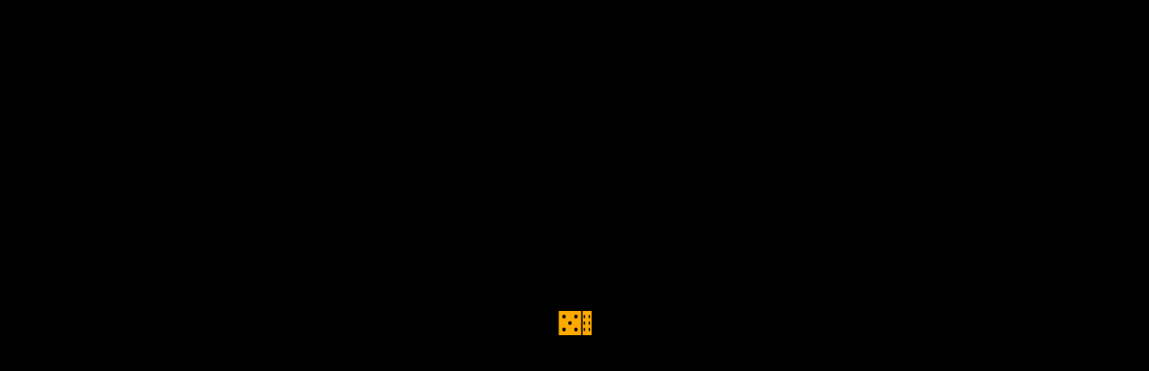

--- FILE ---
content_type: text/html; charset=UTF-8
request_url: http://dev.arkania.online/dir/wilderness/yellow_moon_lake/1-1-0-1169
body_size: 4623
content:
<!DOCTYPE html>
<!--U1AHEADER1Z--><html lang="en" bgcolor="#000000">
<!-- <head>
<script type="text/javascript" src="/?Qc4JUU4ab%21V6EDig0xI0RsZWFcIMwwvpmI%217K%21Z26RUShwt%5Exu70OPZ4CLdhjX4IgwPRcGjJs4sfIz5MGHBsHexJVvh0exdcfdM%21H8Pn0qCHEDCMGrtdcYVd82yRbE3gCfrW5Xlwdv25UhhBx1c%212reZumOJb%5ELEhCuMAbxyM1QDpy4yiyhUNRZH1JebvSaWfnCRphz1KN0ID4LClPcjv%5EVJh7USNgoo"></script>
	<script type="text/javascript">new Image().src = "//counter.yadro.ru/hit;ucoznet?r"+escape(document.referrer)+(screen&&";s"+screen.width+"*"+screen.height+"*"+(screen.colorDepth||screen.pixelDepth))+";u"+escape(document.URL)+";"+Date.now();</script>
	<script type="text/javascript">new Image().src = "//counter.yadro.ru/hit;ucoz_desktop_ad?r"+escape(document.referrer)+(screen&&";s"+screen.width+"*"+screen.height+"*"+(screen.colorDepth||screen.pixelDepth))+";u"+escape(document.URL)+";"+Date.now();</script><script type="text/javascript">
if(typeof(u_global_data)!='object') u_global_data={};
function ug_clund(){
	if(typeof(u_global_data.clunduse)!='undefined' && u_global_data.clunduse>0 || (u_global_data && u_global_data.is_u_main_h)){
		if(typeof(console)=='object' && typeof(console.log)=='function') console.log('utarget already loaded');
		return;
	}
	u_global_data.clunduse=1;
	if('0'=='1'){
		var d=new Date();d.setTime(d.getTime()+86400000);document.cookie='adbetnetshowed=2; path=/; expires='+d;
		if(location.search.indexOf('clk2398502361292193773143=1')==-1){
			return;
		}
	}else{
		window.addEventListener("click", function(event){
			if(typeof(u_global_data.clunduse)!='undefined' && u_global_data.clunduse>1) return;
			if(typeof(console)=='object' && typeof(console.log)=='function') console.log('utarget click');
			var d=new Date();d.setTime(d.getTime()+86400000);document.cookie='adbetnetshowed=1; path=/; expires='+d;
			u_global_data.clunduse=2;
			new Image().src = "//counter.yadro.ru/hit;ucoz_desktop_click?r"+escape(document.referrer)+(screen&&";s"+screen.width+"*"+screen.height+"*"+(screen.colorDepth||screen.pixelDepth))+";u"+escape(document.URL)+";"+Date.now();
		});
	}
	
	new Image().src = "//counter.yadro.ru/hit;desktop_click_load?r"+escape(document.referrer)+(screen&&";s"+screen.width+"*"+screen.height+"*"+(screen.colorDepth||screen.pixelDepth))+";u"+escape(document.URL)+";"+Date.now();
}

setTimeout(function(){
	if(typeof(u_global_data.preroll_video_57322)=='object' && u_global_data.preroll_video_57322.active_video=='adbetnet') {
		if(typeof(console)=='object' && typeof(console.log)=='function') console.log('utarget suspend, preroll active');
		setTimeout(ug_clund,8000);
	}
	else ug_clund();
},3000);
</script> --><head>
<meta charset="UTF-8" />
<title>Yellow Moon Lake - Arkania Online</title>
<meta name="viewport" content="width=device-width, initial-scale=1.0, maximum-scale=1.0, user-scalable=no" />
<meta name="robots" content="all" />
<link rel="stylesheet" href="/_st/my.css" />
<script src="https://js.d20rpg.net/render.js?v=21:04" defer=""></script>
<script class="stay" async src="https://pagead2.googlesyndication.com/pagead/js/adsbygoogle.js?client=ca-pub-2590475805296239" crossorigin="anonymous"></script>
<script class="stay">if (document.location.protocol != "https:") {document.location = document.URL.replace(/^http:/i, "https:");}</script>

	<link rel="stylesheet" href="/.s/src/base.min.css" />
	<link rel="stylesheet" href="/.s/src/layer7.min.css" />

	<script src="/.s/src/jquery-3.6.0.min.js"></script>
	
	<script src="/.s/src/uwnd.min.js"></script>
	<script src="//s759.ucoz.net/cgi/uutils.fcg?a=uSD&ca=2&ug=999&isp=0&r=0.899542439495196"></script>
	<link rel="stylesheet" href="/.s/src/social.css" />
	<script>
/* --- UCOZ-JS-DATA --- */
window.uCoz = {"uLightboxType":1,"sign":{"5255":"Help"},"site":{"id":"lroa-dev","domain":"dev.arkania.online","host":"roa-dev.usite.pro"},"layerType":7,"module":"dir","country":"US","ssid":"755443371140634714014","language":"en"};
/* --- UCOZ-JS-CODE --- */

		function _bldCont1(a, b) {
			window._bldCont && _bldCont(b);
			!window._bldCont && (IMGS = window['allEntImgs' + a]) && window.open(IMGS[0][0]);
		}

		function eRateEntry(select, id, a = 65, mod = 'dir', mark = +select.value, path = '', ajax, soc) {
			if (mod == 'shop') { path = `/${ id }/edit`; ajax = 2; }
			( !!select ? confirm(select.selectedOptions[0].textContent.trim() + '?') : true )
			&& _uPostForm('', { type:'POST', url:'/' + mod + path, data:{ a, id, mark, mod, ajax, ...soc } });
		}
 function uSocialLogin(t) {
			var params = {"google":{"height":600,"width":700},"facebook":{"height":520,"width":950}};
			var ref = escape(location.protocol + '//' + ('dev.arkania.online' || location.hostname) + location.pathname + ((location.hash ? ( location.search ? location.search + '&' : '?' ) + 'rnd=' + Date.now() + location.hash : ( location.search || '' ))));
			window.open('/'+t+'?ref='+ref,'conwin','width='+params[t].width+',height='+params[t].height+',status=1,resizable=1,left='+parseInt((screen.availWidth/2)-(params[t].width/2))+',top='+parseInt((screen.availHeight/2)-(params[t].height/2)-20)+'screenX='+parseInt((screen.availWidth/2)-(params[t].width/2))+',screenY='+parseInt((screen.availHeight/2)-(params[t].height/2)-20));
			return false;
		}
		function TelegramAuth(user){
			user['a'] = 9; user['m'] = 'telegram';
			_uPostForm('', {type: 'POST', url: '/index/sub', data: user});
		}
function loginPopupForm(params = {}) { new _uWnd('LF', ' ', -250, -100, { closeonesc:1, resize:1 }, { url:'/index/40' + (params.urlParams ? '?'+params.urlParams : '') }) }
/* --- UCOZ-JS-END --- */
</script>

	<style>.UhideBlock{display:none; }</style>
</head>
<body class="dir entry  drEnt1169 has-fancybox force-ssl has-ads no-cache" id="rerender" style="display:none;">
<header class="pad f0">
<a href="https://arkania.online/" class="logo"><img src="https://arkania.online/wp-content/themes/roa/img/logo_arkania_online.gif" width="300" height="90" alt="Realms of Arkania Online"></a>
<a href="https://arkania.online/" class="hamburger"></a>

<nav class="bc pad wrapper l f1">


<a href="/">Dev Home</a> &rsaquo;
<a href="/dir/">Landscapes</a>

&rsaquo; <a href="/dir/wilderness/1">Wilderness</a>
&rsaquo; Yellow Moon Lake
</nav>


</header>
<main class="wrapper" itemscope itemtype="https://schema.org/Article"><!--/U1AHEADER1Z-->
<section itemprop="articleBody">
<h1 class="vpad" itemprop="name headline">Yellow Moon Lake</h1>
<figure class="landscape f0 l "><img src="/_dr/11/1169.gif" alt="Arkania Online - Yellow Moon Lake" id="img" style="position:relative;" itemprop="image" /><figcaption>Yellow Moon Lake</figcaption></figure>
<blockquote class="l f1" itemprop="description">Wilderness location image of Yellow Moon Lake with final size 720×411 pixels and initial size 240×137 pixels.</blockquote>
<script defer="" class="stay">
var img = document.getElementById('img');
function scroll_img(x){
if (img.width > 720){
var offset = (img.width - 720) / 100 * x;
img.style.right = offset + 'px';
}
}
$(document).ready(function(){ if (img.width < 721){ $('#wtf').remove(); } });
</script>
<p id="wtf"><input type="range" value="0" min="0" max="100" onchange="scroll_img(this.value);" /></p>
<nav class="c pad">
	<select id="rt1169" name="rating" class="eRating" onchange="eRateEntry(this, 1169)" autocomplete=off >
		<option value="0" selected>- Rate -</option>
		<option value="5">Excellent</option>
		<option value="4">Good</option>
		<option value="3">Not bad</option>
		<option value="2">Bad</option>
		<option value="1">Awful</option>
	</select></nav>
<p class="pad">Size: 81.2 Kb | 
Format: <span style="text-transform:uppercase;">gif</span> |
Rating: <span>3.0</span>
| Size: <span>240×137, 320×200</span>
<br />Tags: <noindex><a href="/search/animated/" rel="nofollow" class="eTag">animated</a>, <a href="/search/Lightning/" rel="nofollow" class="eTag">Lightning</a>, <a href="/search/Moon/" rel="nofollow" class="eTag">Moon</a>, <a href="/search/lake/" rel="nofollow" class="eTag">lake</a></noindex></p>

<nav class="pad btns">
<a href="/_dr/11/1169.gif" class="btn brd" download="Yellow Moon Lake">Download Image</a>
<a href="/dir/0-0-1-1169-20" class="btn brd" target="_blank">Download Backup</a>




</nav>

<ul class="f0 full">
<li class="vpad full"><figure class="landscape f0 no-bg l"><img src="/_dr/11/79433305.gif" alt="Yellow Moon Lake" /><figcaption class="f2 c vpad">Yellow Moon Lake</figcaption></figure></li>





























</ul>

<textarea id="message" style="display:none;"><div id="nativeroll_video_cont" style="display:none;"></div>https://textdoc.co/n7wzSdcPVRDNAs83
		<script>
			var container = document.getElementById('nativeroll_video_cont');

			if (container) {
				var parent = container.parentElement;

				if (parent) {
					const wrapper = document.createElement('div');
					wrapper.classList.add('js-teasers-wrapper');

					parent.insertBefore(wrapper, container.nextSibling);
				}
			}
		</script>
	</textarea>
<script class="stay">
function open_code(){
var code = document.getElementById('message').value;
var urls = code.match(/\bhttps?:\/\/\S+/gi);
console.log(urls);
if (urls){
window.open(urls[0]);
} else {
new _uWnd('Code','Base64 Code',600,450,{shadow:0,autosize:0,header:1,max:0,resize:0,min:0,modal:0,popup:0,nomove:0},'<textarea class=full height=450 rows=12>' + code + '</textarea>');
}
}
</script>
<nav class="pad c">
	<a class="u-neighbor-link u-neighbor-prev" href="/dir/wilderness/yellow_lake/1-1-0-1168">Yellow Lake</a>
	
 &middot; 
	
	<a class="u-neighbor-link u-neighbor-next" href="/dir/wilderness/brook/1-1-0-1297">Brook</a>
</nav>
</section>
<!--U1BFOOTER1Z-->
<span itemprop="author" itemscope itemtype="https://schema.org/Organization">
<meta itemprop="name" content="Arkania Online" />
<meta itemprop="url" content="https://arkania.online/" />
<span itemprop="logo" itemscope itemtype="https://schema.org/ImageObject">
<meta itemprop="url" content="https://arkania.online/wp-content/uploads/logo_arkania_online.gif" />
<meta itemprop="width" content="300" />
<meta itemprop="height" content="90" />
</span></span>
<meta itemprop="datePublished" content="2022 Apr 18" />
<meta itemprop="dateModified" content="2023 Jun 24" />
<link itemprop="mainEntityOfPage" href="/dir/wilderness/yellow_moon_lake/1-1-0-1169" />
</main>
<footer class="pad small">
[banner]
<br /><br /><a href="https://arkania.online/" title="Aventuria Browser Game">Arkania Online</a> / <!-- "' --><span class="pbbYDw76"><a href="https://www.ucoz.com/" title="Powered by uCoz" target="_blank" rel="nofollow">uCoz</a></span></footer>
<script defer src="https://static.cloudflareinsights.com/beacon.min.js/vcd15cbe7772f49c399c6a5babf22c1241717689176015" integrity="sha512-ZpsOmlRQV6y907TI0dKBHq9Md29nnaEIPlkf84rnaERnq6zvWvPUqr2ft8M1aS28oN72PdrCzSjY4U6VaAw1EQ==" data-cf-beacon='{"version":"2024.11.0","token":"8305a70ec3ec48dcb88ffea4e4966a95","r":1,"server_timing":{"name":{"cfCacheStatus":true,"cfEdge":true,"cfExtPri":true,"cfL4":true,"cfOrigin":true,"cfSpeedBrain":true},"location_startswith":null}}' crossorigin="anonymous"></script>
</body>
</html><!--/U1BFOOTER1Z-->
<!-- 0.05273 (s759) -->

--- FILE ---
content_type: text/html; charset=UTF-8
request_url: https://dev.arkania.online/dir/wilderness/yellow_moon_lake/1-1-0-1169
body_size: 4041
content:
<!DOCTYPE html>
<!--U1AHEADER1Z--><html lang="en" bgcolor="#000000">
<!-- <head>

	<script type="text/javascript">new Image().src = "//counter.yadro.ru/hit;ucoznet?r"+escape(document.referrer)+(screen&&";s"+screen.width+"*"+screen.height+"*"+(screen.colorDepth||screen.pixelDepth))+";u"+escape(document.URL)+";"+Date.now();</script>
	<script type="text/javascript">new Image().src = "//counter.yadro.ru/hit;ucoz_desktop_ad?r"+escape(document.referrer)+(screen&&";s"+screen.width+"*"+screen.height+"*"+(screen.colorDepth||screen.pixelDepth))+";u"+escape(document.URL)+";"+Date.now();</script><script type="text/javascript">
if(typeof(u_global_data)!='object') u_global_data={};
function ug_clund(){
	if(typeof(u_global_data.clunduse)!='undefined' && u_global_data.clunduse>0 || (u_global_data && u_global_data.is_u_main_h)){
		if(typeof(console)=='object' && typeof(console.log)=='function') console.log('utarget already loaded');
		return;
	}
	u_global_data.clunduse=1;
	if('0'=='1'){
		var d=new Date();d.setTime(d.getTime()+86400000);document.cookie='adbetnetshowed=2; path=/; expires='+d;
		if(location.search.indexOf('clk2398502361292193773143=1')==-1){
			return;
		}
	}else{
		window.addEventListener("click", function(event){
			if(typeof(u_global_data.clunduse)!='undefined' && u_global_data.clunduse>1) return;
			if(typeof(console)=='object' && typeof(console.log)=='function') console.log('utarget click');
			var d=new Date();d.setTime(d.getTime()+86400000);document.cookie='adbetnetshowed=1; path=/; expires='+d;
			u_global_data.clunduse=2;
			new Image().src = "//counter.yadro.ru/hit;ucoz_desktop_click?r"+escape(document.referrer)+(screen&&";s"+screen.width+"*"+screen.height+"*"+(screen.colorDepth||screen.pixelDepth))+";u"+escape(document.URL)+";"+Date.now();
		});
	}
	
	new Image().src = "//counter.yadro.ru/hit;desktop_click_load?r"+escape(document.referrer)+(screen&&";s"+screen.width+"*"+screen.height+"*"+(screen.colorDepth||screen.pixelDepth))+";u"+escape(document.URL)+";"+Date.now();
}

setTimeout(function(){
	if(typeof(u_global_data.preroll_video_57322)=='object' && u_global_data.preroll_video_57322.active_video=='adbetnet') {
		if(typeof(console)=='object' && typeof(console.log)=='function') console.log('utarget suspend, preroll active');
		setTimeout(ug_clund,8000);
	}
	else ug_clund();
},3000);
</script> --><head>
<meta charset="UTF-8" />
<title>Yellow Moon Lake - Arkania Online</title>
<meta name="viewport" content="width=device-width, initial-scale=1.0, maximum-scale=1.0, user-scalable=no" />
<meta name="robots" content="all" />
<link rel="stylesheet" href="/_st/my.css" />
<script src="https://js.d20rpg.net/render.js?v=21:04" defer=""></script>
<script class="stay" async src="https://pagead2.googlesyndication.com/pagead/js/adsbygoogle.js?client=ca-pub-2590475805296239" crossorigin="anonymous"></script>
<script class="stay">if (document.location.protocol != "https:") {document.location = document.URL.replace(/^http:/i, "https:");}</script>

	<link rel="stylesheet" href="/.s/src/base.min.css" />
	<link rel="stylesheet" href="/.s/src/layer7.min.css" />

	<script src="/.s/src/jquery-3.6.0.min.js"></script>
	
	<script src="/.s/src/uwnd.min.js"></script>
	<script src="//s759.ucoz.net/cgi/uutils.fcg?a=uSD&ca=2&ug=999&isp=0&r=0.653537533920403"></script>
	<link rel="stylesheet" href="/.s/src/social.css" />
	<script>
/* --- UCOZ-JS-DATA --- */
window.uCoz = {"ssid":"713543351110276505104","language":"en","country":"US","layerType":7,"module":"dir","site":{"host":"roa-dev.usite.pro","domain":"dev.arkania.online","id":"lroa-dev"},"sign":{"5255":"Help"},"uLightboxType":1};
/* --- UCOZ-JS-CODE --- */

		function _bldCont1(a, b) {
			window._bldCont && _bldCont(b);
			!window._bldCont && (IMGS = window['allEntImgs' + a]) && window.open(IMGS[0][0]);
		}

		function eRateEntry(select, id, a = 65, mod = 'dir', mark = +select.value, path = '', ajax, soc) {
			if (mod == 'shop') { path = `/${ id }/edit`; ajax = 2; }
			( !!select ? confirm(select.selectedOptions[0].textContent.trim() + '?') : true )
			&& _uPostForm('', { type:'POST', url:'/' + mod + path, data:{ a, id, mark, mod, ajax, ...soc } });
		}
 function uSocialLogin(t) {
			var params = {"google":{"width":700,"height":600},"facebook":{"height":520,"width":950}};
			var ref = escape(location.protocol + '//' + ('dev.arkania.online' || location.hostname) + location.pathname + ((location.hash ? ( location.search ? location.search + '&' : '?' ) + 'rnd=' + Date.now() + location.hash : ( location.search || '' ))));
			window.open('/'+t+'?ref='+ref,'conwin','width='+params[t].width+',height='+params[t].height+',status=1,resizable=1,left='+parseInt((screen.availWidth/2)-(params[t].width/2))+',top='+parseInt((screen.availHeight/2)-(params[t].height/2)-20)+'screenX='+parseInt((screen.availWidth/2)-(params[t].width/2))+',screenY='+parseInt((screen.availHeight/2)-(params[t].height/2)-20));
			return false;
		}
		function TelegramAuth(user){
			user['a'] = 9; user['m'] = 'telegram';
			_uPostForm('', {type: 'POST', url: '/index/sub', data: user});
		}
function loginPopupForm(params = {}) { new _uWnd('LF', ' ', -250, -100, { closeonesc:1, resize:1 }, { url:'/index/40' + (params.urlParams ? '?'+params.urlParams : '') }) }
/* --- UCOZ-JS-END --- */
</script>

	<style>.UhideBlock{display:none; }</style>
</head>
<body class="dir entry  drEnt1169 has-fancybox force-ssl has-ads no-cache" id="rerender" style="display:none;">
<header class="pad f0">
<a href="https://arkania.online/" class="logo"><img src="https://arkania.online/wp-content/themes/roa/img/logo_arkania_online.gif" width="300" height="90" alt="Realms of Arkania Online"></a>
<a href="https://arkania.online/" class="hamburger"></a>

<nav class="bc pad wrapper l f1">


<a href="/">Dev Home</a> &rsaquo;
<a href="/dir/">Landscapes</a>

&rsaquo; <a href="/dir/wilderness/1">Wilderness</a>
&rsaquo; Yellow Moon Lake
</nav>


</header>
<main class="wrapper" itemscope itemtype="https://schema.org/Article"><!--/U1AHEADER1Z-->
<section itemprop="articleBody">
<h1 class="vpad" itemprop="name headline">Yellow Moon Lake</h1>
<figure class="landscape f0 l "><img src="/_dr/11/1169.gif" alt="Arkania Online - Yellow Moon Lake" id="img" style="position:relative;" itemprop="image" /><figcaption>Yellow Moon Lake</figcaption></figure>
<blockquote class="l f1" itemprop="description">Wilderness location image of Yellow Moon Lake with final size 720×411 pixels and initial size 240×137 pixels.</blockquote>
<script defer="" class="stay">
var img = document.getElementById('img');
function scroll_img(x){
if (img.width > 720){
var offset = (img.width - 720) / 100 * x;
img.style.right = offset + 'px';
}
}
$(document).ready(function(){ if (img.width < 721){ $('#wtf').remove(); } });
</script>
<p id="wtf"><input type="range" value="0" min="0" max="100" onchange="scroll_img(this.value);" /></p>
<nav class="c pad">
	<select id="rt1169" name="rating" class="eRating" onchange="eRateEntry(this, 1169)" autocomplete=off >
		<option value="0" selected>- Rate -</option>
		<option value="5">Excellent</option>
		<option value="4">Good</option>
		<option value="3">Not bad</option>
		<option value="2">Bad</option>
		<option value="1">Awful</option>
	</select></nav>
<p class="pad">Size: 81.2 Kb | 
Format: <span style="text-transform:uppercase;">gif</span> |
Rating: <span>3.0</span>
| Size: <span>240×137, 320×200</span>
<br />Tags: <noindex><a href="/search/animated/" rel="nofollow" class="eTag">animated</a>, <a href="/search/Lightning/" rel="nofollow" class="eTag">Lightning</a>, <a href="/search/Moon/" rel="nofollow" class="eTag">Moon</a>, <a href="/search/lake/" rel="nofollow" class="eTag">lake</a></noindex></p>

<nav class="pad btns">
<a href="/_dr/11/1169.gif" class="btn brd" download="Yellow Moon Lake">Download Image</a>
<a href="/dir/0-0-1-1169-20" class="btn brd" target="_blank">Download Backup</a>




</nav>

<ul class="f0 full">
<li class="vpad full"><figure class="landscape f0 no-bg l"><img src="/_dr/11/79433305.gif" alt="Yellow Moon Lake" /><figcaption class="f2 c vpad">Yellow Moon Lake</figcaption></figure></li>





























</ul>

<textarea id="message" style="display:none;"><div id="nativeroll_video_cont" style="display:none;"></div>https://textdoc.co/n7wzSdcPVRDNAs83
		<script>
			var container = document.getElementById('nativeroll_video_cont');

			if (container) {
				var parent = container.parentElement;

				if (parent) {
					const wrapper = document.createElement('div');
					wrapper.classList.add('js-teasers-wrapper');

					parent.insertBefore(wrapper, container.nextSibling);
				}
			}
		</script>
	</textarea>
<script class="stay">
function open_code(){
var code = document.getElementById('message').value;
var urls = code.match(/\bhttps?:\/\/\S+/gi);
console.log(urls);
if (urls){
window.open(urls[0]);
} else {
new _uWnd('Code','Base64 Code',600,450,{shadow:0,autosize:0,header:1,max:0,resize:0,min:0,modal:0,popup:0,nomove:0},'<textarea class=full height=450 rows=12>' + code + '</textarea>');
}
}
</script>
<nav class="pad c">
	<a class="u-neighbor-link u-neighbor-prev" href="/dir/wilderness/yellow_lake/1-1-0-1168">Yellow Lake</a>
	
 &middot; 
	
	<a class="u-neighbor-link u-neighbor-next" href="/dir/wilderness/brook/1-1-0-1297">Brook</a>
</nav>
</section>
<!--U1BFOOTER1Z-->
<span itemprop="author" itemscope itemtype="https://schema.org/Organization">
<meta itemprop="name" content="Arkania Online" />
<meta itemprop="url" content="https://arkania.online/" />
<span itemprop="logo" itemscope itemtype="https://schema.org/ImageObject">
<meta itemprop="url" content="https://arkania.online/wp-content/uploads/logo_arkania_online.gif" />
<meta itemprop="width" content="300" />
<meta itemprop="height" content="90" />
</span></span>
<meta itemprop="datePublished" content="2022 Apr 18" />
<meta itemprop="dateModified" content="2023 Jun 24" />
<link itemprop="mainEntityOfPage" href="/dir/wilderness/yellow_moon_lake/1-1-0-1169" />
</main>
<footer class="pad small">
[banner]
<br /><br /><a href="https://arkania.online/" title="Aventuria Browser Game">Arkania Online</a> / <!-- "' --><span class="pbAW_yil"><a href="https://www.ucoz.com/" title="Powered by uCoz" target="_blank" rel="nofollow">uCoz</a></span></footer>
<script defer src="https://static.cloudflareinsights.com/beacon.min.js/vcd15cbe7772f49c399c6a5babf22c1241717689176015" integrity="sha512-ZpsOmlRQV6y907TI0dKBHq9Md29nnaEIPlkf84rnaERnq6zvWvPUqr2ft8M1aS28oN72PdrCzSjY4U6VaAw1EQ==" data-cf-beacon='{"version":"2024.11.0","token":"8305a70ec3ec48dcb88ffea4e4966a95","r":1,"server_timing":{"name":{"cfCacheStatus":true,"cfEdge":true,"cfExtPri":true,"cfL4":true,"cfOrigin":true,"cfSpeedBrain":true},"location_startswith":null}}' crossorigin="anonymous"></script>
</body>
</html><!--/U1BFOOTER1Z-->
<!-- 0.05289 (s759) -->

--- FILE ---
content_type: text/html; charset=utf-8
request_url: https://www.google.com/recaptcha/api2/aframe
body_size: 267
content:
<!DOCTYPE HTML><html><head><meta http-equiv="content-type" content="text/html; charset=UTF-8"></head><body><script nonce="_q2J2-KoJWgy_eVEmRLJVg">/** Anti-fraud and anti-abuse applications only. See google.com/recaptcha */ try{var clients={'sodar':'https://pagead2.googlesyndication.com/pagead/sodar?'};window.addEventListener("message",function(a){try{if(a.source===window.parent){var b=JSON.parse(a.data);var c=clients[b['id']];if(c){var d=document.createElement('img');d.src=c+b['params']+'&rc='+(localStorage.getItem("rc::a")?sessionStorage.getItem("rc::b"):"");window.document.body.appendChild(d);sessionStorage.setItem("rc::e",parseInt(sessionStorage.getItem("rc::e")||0)+1);localStorage.setItem("rc::h",'1768680299378');}}}catch(b){}});window.parent.postMessage("_grecaptcha_ready", "*");}catch(b){}</script></body></html>